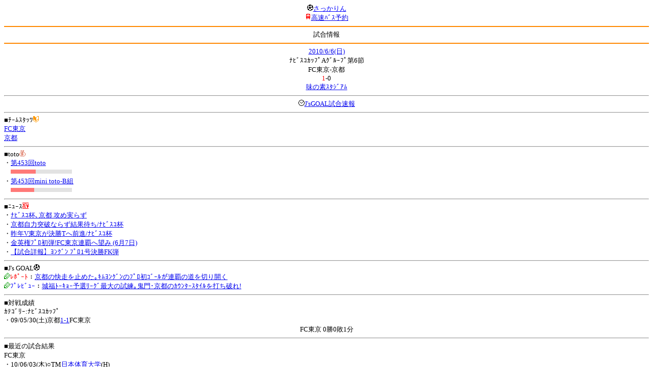

--- FILE ---
content_type: text/html; charset=Shift_JIS
request_url: http://soccer.phew.homeip.net/mb/match/info.php?mid=14054&cteam=%C8%D8%C5%C4&cstation=&csid=
body_size: 10967
content:
<html>
<!--match/info.php-->
<head>
<meta http-equiv="Content-Type" content="text/html; charset=Shift_JIS" />
<meta name="description" content="Jﾘｰｸﾞとｻｯｶｰ日本代表の総合情報ｻｲﾄ" />
<meta name="keywords" content="ｻｯｶｰ日本代表 Jﾘｰｸﾞ 試合 結果 toto ﾆｭｰｽ 選手名鑑 天気 路線検索 競技場 ｽﾀｼﾞｱﾑ ｱｸｾｽ 地図 2ちゃんねる ﾁｹｯﾄ 故障者 移籍" /><title>試合情報</title></head>
<body><font size="-1">
<a id="top" name="top"></a><center><img src="/mb/img/emoji/25.gif" width="12" height="12" border="0" /><a href="/mb/?cteam=%C8%D8%C5%C4&cstation=&csid="><font color="blue">さっかりん</font></a><br /><img src="/mb/img/emoji/35.gif" width="12" height="12" border="0" /><a href="http://hb.afl.rakuten.co.jp/hsc/0a11d60c.1fd591c3.0a11d58c.3b6a1b97/">高速ﾊﾞｽ予約</a><hr color="#ff8800" />試合情報<hr color="#ff8800" /></center><center>
<a href="../schedule/daily/index.php?type=match&date=2010-06-06&cteam=%C8%D8%C5%C4&cstation=&csid=">2010/6/6(日)</a><br />
ﾅﾋﾞｽｺｶｯﾌﾟAｸﾞﾙｰﾌﾟ第6節<br />
FC東京-京都<br />
<font color="red">1</font>-0<br />
<a href="../stadium/info.php?id=6&cteam=%C8%D8%C5%C4&cstation=&csid=">味の素ｽﾀｼﾞｱﾑ</a><hr />
<img src="/mb/img/emoji/176.gif" width="12" height="12" border="0" /><a href="http://www.jsgoal.jp/score/score_all.html">J&apos;sGOAL試合速報</a>
<hr />
</center>
■ﾁｰﾑｽﾀｯﾂ<img src="/mb/img/emoji/70.gif" width="12" height="12" border="0" /><br />
<a href="time/index.php?mid=14054&team=FC%C5%EC%B5%FE&cteam=%C8%D8%C5%C4&cstation=&csid=">FC東京</a><br /><a href="time/index.php?mid=14054&team=%B5%FE%C5%D4&cteam=%C8%D8%C5%C4&cstation=&csid=">京都</a><br /><hr />
■toto<img src="/mb/img/emoji/186.gif" width="12" height="12" border="0" /><br />
・<a href="../toto/index.php?number=453&type=toto&cteam=%C8%D8%C5%C4&cstation=&csid=">第453回toto</a><br />　<img src="/mb/img/bar/red.gif" width="49" height="8" /><img src="/mb/img/bar/lightgrey.gif" width="35" height="8" /><img src="/mb/img/bar/lightgrey.gif" width="36" height="8" /><img src="/mb/img/bar/clear.gif" height="2" width="100%" /><br />・<a href="../toto/index.php?number=453&type=mini_toto_b&cteam=%C8%D8%C5%C4&cstation=&csid=">第453回mini toto-B組</a><br />　<img src="/mb/img/bar/red.gif" width="46" height="8" /><img src="/mb/img/bar/lightgrey.gif" width="36" height="8" /><img src="/mb/img/bar/lightgrey.gif" width="38" height="8" /><img src="/mb/img/bar/clear.gif" height="2" width="100%" /><br /><hr />
■ﾆｭｰｽ<img src="/mb/img/emoji/120.gif" width="12" height="12" border="0" /><br />
・<a href="http://osaka.yomiuri.co.jp/sports/soccer/j1j2/20100607-OYO8T00430.htm">ﾅﾋﾞｽｺ杯､京都 攻め実らず</a><br />・<a href="http://www.nikkansports.com/soccer/news/p-sc-tp0-20100607-638868.html">京都自力突破ならず結果待ち/ﾅﾋﾞｽｺ杯</a><br />・<a href="http://www.nikkansports.com/soccer/news/p-sc-tp0-20100607-638779.html">昨年V東京が決勝Tへ前進/ﾅﾋﾞｽｺ杯</a><br />・<a href="http://www.daily.co.jp/soccer/2010/06/07/0003064027.shtml">金英権ﾌﾟﾛ初弾!FC東京連覇へ望み (6月7日)</a><br />・<a href="http://www.chunichi.co.jp/chuspo/article/fctokyo/news/201006/CK2010060702000024.html">【試合詳報】ﾖﾝｸﾞﾝ ﾌﾟﾛ1号決勝FK弾</a><br /><hr />
■J&apos;s GOAL<img src="/mb/img/emoji/25.gif" width="12" height="12" border="0" /><br />
<img src="/mb/img/emoji/190.gif" width="12" height="12" border="0" /><font color="red">ﾚﾎﾟｰﾄ</font>：<a href="http://www.jsgoal.jp/news/jsgoal/00102499.html">京都の快走を止めた｡ｷﾑﾖﾝｸﾞﾝのﾌﾟﾛ初ｺﾞｰﾙが連覇の道を切り開く</a><br /><img src="/mb/img/emoji/190.gif" width="12" height="12" border="0" /><font color="blue">ﾌﾟﾚﾋﾞｭｰ</font>：<a href="http://www.jsgoal.jp/news/jsgoal/00102400.html">城福ﾄｰｷｮｰ予選ﾘｰｸﾞ最大の試練｡鬼門･京都のｶｳﾝﾀｰｽﾀｲﾙを打ち破れ!</a><br /><hr />
■対戦成績<br />
ｶﾃｺﾞﾘｰ:ﾅﾋﾞｽｺｶｯﾌﾟ<br />・09/05/30(土)京都<a href="info.php?mid=11850&cteam=%C8%D8%C5%C4&cstation=&csid=">1-1</a>FC東京<br /><center>FC東京 0勝0敗1分</center><hr />
■最近の試合結果<br />
FC東京<br />
・10/06/03(木)○TM<a href="/mb/match/info.php?mid=14752&cteam=%C8%D8%C5%C4&cstation=&csid=">日本体育大学</a>(H)<br />・10/06/03(木)○TM<a href="/mb/match/info.php?mid=14730&cteam=%C8%D8%C5%C4&cstation=&csid=">日本体育大学</a>(H)<br />・10/05/29(土)△TM<a href="/mb/match/info.php?mid=14726&cteam=%C8%D8%C5%C4&cstation=&csid=">流通経済大学</a>(H)<br />京都<br />
・10/06/03(木)△TM<a href="/mb/match/info.php?mid=14731&cteam=%C8%D8%C5%C4&cstation=&csid=">阪南大学</a>(H)<br />・10/05/30(日)○ﾅﾋﾞ<a href="/mb/match/info.php?mid=14048&cteam=%C8%D8%C5%C4&cstation=&csid=">名古屋</a>(H)<br />・10/05/27(木)○TM<a href="/mb/match/info.php?mid=14633&cteam=%C8%D8%C5%C4&cstation=&csid=">大阪桐蔭高校</a>(H)<br /><hr />
・前の試合<img src="/mb/img/emoji/117.gif" width="12" height="12" border="0" /><br />
　┣<a href="rd.php?mode=back&mid=14054&team=FC%C5%EC%B5%FE&cteam=%C8%D8%C5%C4&cstation=&csid=">FC東京</a><br />
　┗<a href="rd.php?mode=back&mid=14054&team=%B5%FE%C5%D4&cteam=%C8%D8%C5%C4&cstation=&csid=">京都</a><br />
・次の試合<img src="/mb/img/emoji/173.gif" width="12" height="12" border="0" /><br />
　┣<a href="rd.php?mode=forward&mid=14054&team=FC%C5%EC%B5%FE&cteam=%C8%D8%C5%C4&cstation=&csid=">FC東京</a><br />
　┗<a href="rd.php?mode=forward&mid=14054&team=%B5%FE%C5%D4&cteam=%C8%D8%C5%C4&cstation=&csid=">京都</a><br />
<hr />
■天気<img src="/mb/img/emoji/1.gif" width="12" height="12" border="0" /><br />
・<a href="https://tenki.jp/forecast/3/16/">東京都の天気</a><hr />
■最寄り駅<img src="/mb/img/emoji/30.gif" width="12" height="12" border="0" /><br />
・飛田給駅<br />　┣<a href="https://transit.yahoo.co.jp/search/result?from=&to=%E9%A3%9B%E7%94%B0%E7%B5%A6&y=2010&m=06&d=06&hh=13&m1=0&m2=0&type=4">路線検索</a><br />　┗<a href="https://transit.yahoo.co.jp/search/result?from=%E9%A3%9B%E7%94%B0%E7%B5%A6&to=&y=2010&m=06&d=06&hh=&m1=&m2=&type=4">復路検索</a><br /><hr />
■ﾃﾚﾋﾞ<img src="/mb/img/emoji/77.gif" width="12" height="12" border="0" /><br />
<hr />
■ﾗｼﾞｵ<img src="/mb/img/emoji/146.gif" width="12" height="12" border="0" /><br />
<hr />
■ﾁｹｯﾄ<img src="/mb/img/emoji/65.gif" width="12" height="12" border="0" /><br />
<hr />
■検索<img src="/mb/img/emoji/119.gif" width="12" height="12" border="0" /><br />
・選手<img src="/mb/img/emoji/140.gif" width="12" height="12" border="0" /><br />
　┣<a href="../team/index.php?team=FC%C5%EC%B5%FE&cteam=%C8%D8%C5%C4&cstation=&csid=">FC東京</a><br />
　┗<a href="../team/index.php?team=%B5%FE%C5%D4&cteam=%C8%D8%C5%C4&cstation=&csid=">京都</a><br />
・ﾌﾟﾚｽﾘﾘｰｽ<img src="/mb/img/emoji/76.gif" width="12" height="12" border="0" /><br />
　┣<a href="../official/index.php?team=FC%C5%EC%B5%FE&cteam=%C8%D8%C5%C4&cstation=&csid=">FC東京</a><br />
　┗<a href="../official/index.php?team=%B5%FE%C5%D4&cteam=%C8%D8%C5%C4&cstation=&csid=">京都</a><br />
・ﾆｭｰｽ<img src="/mb/img/emoji/120.gif" width="12" height="12" border="0" /><br />
　┣<a href="../news/index.php?team=FC%C5%EC%B5%FE&cteam=%C8%D8%C5%C4&cstation=&csid=">FC東京</a><br />
　┗<a href="../news/index.php?team=%B5%FE%C5%D4&cteam=%C8%D8%C5%C4&cstation=&csid=">京都</a><br />
・Blog<img src="/mb/img/emoji/190.gif" width="12" height="12" border="0" /><br />
　┣<a href="../blog/index.php?team=FC%C5%EC%B5%FE&cteam=%C8%D8%C5%C4&cstation=&csid=">FC東京</a><br />
　┗<a href="../blog/index.php?team=%B5%FE%C5%D4&cteam=%C8%D8%C5%C4&cstation=&csid=">京都</a><br />
・故障者<img src="/mb/img/emoji/41.gif" width="12" height="12" border="0" /><br />
　┣<a href="../news/index.php?type=injury&team=FC%C5%EC%B5%FE&cteam=%C8%D8%C5%C4&cstation=&csid=">FC東京</a><br />
　┗<a href="../news/index.php?type=injury&team=%B5%FE%C5%D4&cteam=%C8%D8%C5%C4&cstation=&csid=">京都</a><br />
・移籍<img src="/mb/img/emoji/225.gif" width="12" height="12" border="0" /><br />
　┣<a href="../news/index.php?type=transfer&team=FC%C5%EC%B5%FE&cteam=%C8%D8%C5%C4&cstation=&csid=">FC東京</a><br />
　┗<a href="../news/index.php?type=transfer&team=%B5%FE%C5%D4&cteam=%C8%D8%C5%C4&cstation=&csid=">京都</a><br />
<hr />
<!--
■ﾁｹｯﾄ<img src="/mb/img/emoji/65.gif" width="12" height="12" border="0" /><br />
・<a href="http://mc.pia.jp/(_xproxy2_)/t/?_xpxi=IA0AwV...">ﾁｹｯﾄぴあ</a><br />
・<a href="http://eplus.jp/">ｲｰﾌﾟﾗｽ</a><br />
<hr />
-->
■ｽｹｼﾞｭｰﾙ<br />
・<a href="/match/vcs.php?id_14054=on&encode=sjis">携帯に登録</a><img src="/mb/img/emoji/105.gif" width="12" height="12" border="0" /><br />
・<a href="/mb/schedule/daily/index.php?type=match&date=2010-06-06&cteam=%C8%D8%C5%C4&cstation=&csid=">当日の試合一覧</a><img src="/mb/img/emoji/70.gif" width="12" height="12" border="0" /><br />
<!--・<a href="http://twitter.com/home?status=6%2F6%28%E6%97%A5%2915%3A00%20%E3%83%8A%E3%83%93%E3%82%B9%E3%82%B3%E3%82%AB%E3%83%83%E3%83%97%20A%E3%82%B0%E3%83%AB%E3%83%BC%E3%83%97%E7%AC%AC6%E7%AF%80%20FC%E6%9D%B1%E4%BA%AC%20-%20%E4%BA%AC%E9%83%BD%20http%3A%2F%2Fsoccer.phew.homeip.net%2Fmatch%2Finfo_rd.php%3Fmid%3D14054">この試合をTwitterでつぶやく</a>-->
<p></p>
<a id="menu" name="menu"></a><hr color="#ff8800" /><img src="/mb/img/emoji/125.gif" width="12" height="12" border="0" /><a href="/mb/official/index.php?team=&cteam=%C8%D8%C5%C4&cstation=&csid=" accesskey="1"><font color="blue">ﾌﾟﾚｽﾘﾘｰｽ<img src="/mb/img/emoji/76.gif" width="12" height="12" border="0" /></font></a><br /><img src="/mb/img/emoji/126.gif" width="12" height="12" border="0" /><a href="/mb/news/index.php?team=&cteam=%C8%D8%C5%C4&cstation=&csid=" accesskey="2"><font color="blue">ﾆｭｰｽ<img src="/mb/img/emoji/120.gif" width="12" height="12" border="0" /></font></a><br /><img src="/mb/img/emoji/127.gif" width="12" height="12" border="0" /><a href="/mb/blog/index.php?team=&cteam=%C8%D8%C5%C4&cstation=&csid=" accesskey="3"><font color="blue">Blog<img src="/mb/img/emoji/190.gif" width="12" height="12" border="0" /></font></a><br /><img src="/mb/img/emoji/129.gif" width="12" height="12" border="0" /><a href="/mb/schedule/daily/index.php?type=match&team=&cteam=%C8%D8%C5%C4&cstation=&csid=" accesskey="5"><font color="blue">試合<img src="/mb/img/emoji/25.gif" width="12" height="12" border="0" /></font></a><br /><img src="/mb/img/emoji/130.gif" width="12" height="12" border="0" /><a href="/mb/schedule/daily/index.php?type=tv&team=&cteam=%C8%D8%C5%C4&cstation=&csid=" accesskey="6"><font color="blue">ﾃﾚﾋﾞ<img src="/mb/img/emoji/77.gif" width="12" height="12" border="0" /></font></a><br /><img src="/mb/img/emoji/131.gif" width="12" height="12" border="0" /><a href="/mb/team/index.php?team=&cteam=%C8%D8%C5%C4&cstation=&csid=" accesskey="7"><font color="blue">選手<img src="/mb/img/emoji/140.gif" width="12" height="12" border="0" /></font></a><br /><img src="/mb/img/emoji/132.gif" width="12" height="12" border="0" /><a href="#menu" accesskey="8"><font color="blue">ﾒﾆｭｰ</font></a><br /><img src="/mb/img/emoji/134.gif" width="12" height="12" border="0" /><a href="#top" accesskey="0"><font color="blue">ﾄｯﾌﾟ</font></a><br /><center><p><a href="/mb/?cteam=%C8%D8%C5%C4&cstation=&csid="><img src="/mb/img/emoji/214.gif" width="12" height="12" border="0" />さっかりんﾓﾊﾞｲﾙ</a></p></center></font></body></html>
